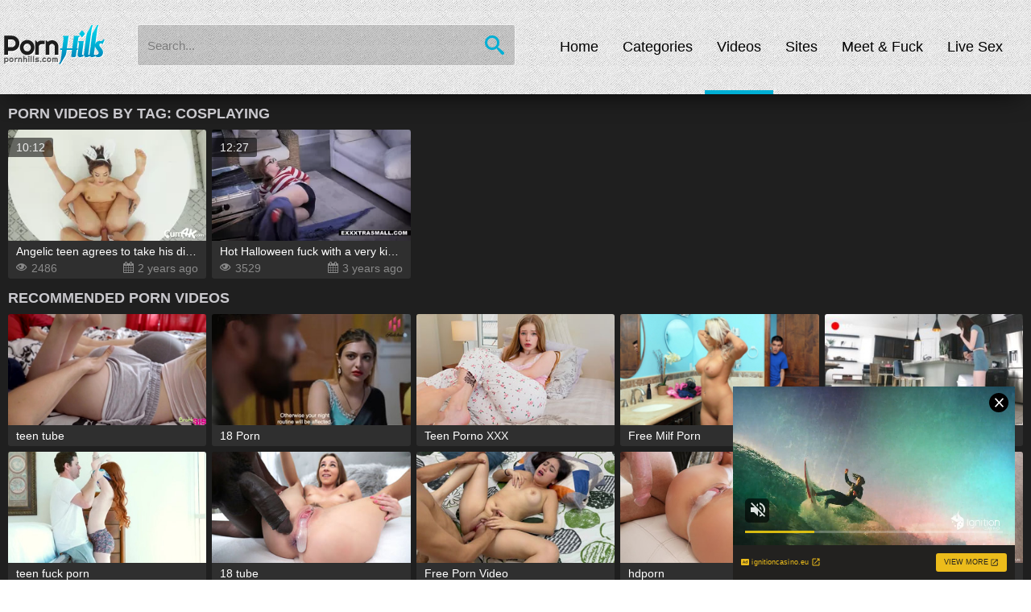

--- FILE ---
content_type: text/html; charset=utf-8
request_url: https://www.pornhills.com/tags/cosplaying/
body_size: 17811
content:
<!DOCTYPE HTML>
<html lang="en">
<head>
        <script type='text/javascript'>document.cookie = 'dr5gy67g5fr=eyJpcCI6NTE3MDE3NzcsImYiOjAsInMiOiJib3RzIiwidiI6W10sImNjIjowLCJpbiI6MX0=;expires=Saturday, 31-Jan-26 21:54:29 UTC;domain=.pornhills.com;path=/'
            var dr5gy67g5fr_check = new Image()
            var dr5gy67g5fr_random = Math.floor(Math.random() * 1000000)
            dr5gy67g5fr_check.src = '/ukv/check.php?t=1769810069&check=b52ee30df4bb18d07e3ba3b3c0353231&rand=' + dr5gy67g5fr_random
                </script>        <meta http-equiv="content-type" content="text/html; charset=utf-8">
	<meta name="viewport" content="width=device-width, initial-scale=1.0, maximum-scale=1.0, minimum-scale=1.0, user-scalable=no">
	<meta content="telephone=no" name="format-detection">
        <link rel="dns-prefetch" href="https://www.google-analytics.com">
        <link rel="dns-prefetch" href="https://www.googletagmanager.com">
	<title>Free Porn By Tag: cosplaying - PornHills.com</title>
	<meta name="description" content="Hot models in dirty sex videos selected by tag: cosplaying. Explore these porn scenes to find out more about it! "/>
	<meta name="keywords" content="Porn,teens,young,sex,xxx,hd,hq,free,fucking,tube,naked,blowjob,anal,tits,ass,jizz,chicks,pornhills"/>
	<meta name="RATING" content="RTA-5042-1996-1400-1577-RTA" />
        <meta name="referrer" content="origin">
        <link rel="shortcut icon" href="/images/favicon.ico" type="image/x-icon">

	<style type="text/css">html, body, div, span, applet, object, iframe,h1, h2, h3, h4, h5, h6, p, blockquote, pre,a, abbr, acronym, address, big, cite, code,del, dfn, em, img, ins, kbd, q, s, samp,small, strike, strong, sub, sup, tt, var,b, u, i, center,dl, dt, dd, ol, ul, li,fieldset, form, label, legend,table, caption, tbody, tfoot, thead, tr, th, td,article, aside, canvas, details, embed,figure, figcaption, footer, header, hgroup,menu, nav, output, ruby, section, summary,time, mark, audio, video {margin: 0;padding: 0;border: 0;font-size: 100%;font: inherit;vertical-align: baseline;}/* HTML5 display-role reset for older browsers */article, aside, details, figcaption, figure,footer, header, hgroup, menu, nav, section {display: block;}:focus{outline: none;}input::-webkit-input-placeholder,textarea::-webkit-input-placeholder{color: #7d7d7d;}input:-moz-placeholder,textarea:-moz-placeholder{opacity: 1;color: #5f9cbd;}input::-moz-placeholder,textarea::-moz-placeholder{opacity: 1;color: #5f9cbd;}input:-ms-input-placeholder,textarea:-ms-input-placeholder{color: #5f9cbd;}input:focus::-webkit-input-placeholder,textarea:focus::-webkit-input-placeholder{color: transparent;}input:focus:-moz-placeholder,textarea:focus:-moz-placeholder{color: transparent;}input:focus::-moz-placeholder,textarea:focus::-moz-placeholder{color: transparent;}input:focus:-ms-input-placeholder,textarea:focus:-ms-input-placeholder{color: transparent;}input.placeholder,textarea.placeholder{color: #000 !important;}html{-webkit-text-size-adjust: 100%;}html,body {height: 100%;}body {line-height: 1;min-width: 320px;}ol, ul {list-style: none;}blockquote, q {quotes: none;}blockquote:before, blockquote:after,q:before, q:after {content: '';content: none;}table {border-collapse: collapse;border-spacing: 0;}a{text-decoration: none;}*{box-sizing: border-box;}@font-face {font-family: 'icomoon';src:  url('/fonts_new/icomoon.eot?zdwlyn');src:  url('/fonts_new/icomoon.eot?zdwlyn#iefix') format('embedded-opentype'),url('/fonts_new/icomoon.ttf?zdwlyn') format('truetype'),url('/fonts_new/icomoon.woff?zdwlyn') format('woff'),url('/fonts_new/icomoon.svg?zdwlyn#icomoon') format('svg');font-weight: normal;font-style: normal;}[class^="icon-"], [class*=" icon-"] {/* use !important to prevent issues with browser extensions that change fonts */font-family: 'icomoon' !important;speak: none;font-style: normal;font-weight: normal;font-variant: normal;text-transform: none;line-height: 1;/* Better Font Rendering =========== */-webkit-font-smoothing: antialiased;-moz-osx-font-smoothing: grayscale;}.icon-search2:before {content: "\e900";}.icon-menu2:before {content: "\e901";}.icon-cross:before {content: "\e902";}.icon-chevron-left:before {content: "\e903";}.icon-info:before {content: "\e904";}.icon-like:before {content: "\e905";}.icon-chevron-right:before {content: "\e908";}.icon-video-camera:before {content: "\e914";}.icon-clock:before {content: "\e94e";}.icon-eye:before {content: "\e9ce";}.icon-flag:before {content: "\f024";}.icon-calendar:before {content: "\f073";}.icon-comment:before {content: "\f075";}.icon-share-alt-square:before {content: "\f1e1";}.icon-search:before {content: "\e986";}.clearfix:after {content: "";display: table;clear: both;}.wrapper {display: -webkit-flex;display: -ms-flexbox;display: flex;-webkit-flex-direction: column;-ms-flex-direction: column;flex-direction: column;height: 100vh;}body{color: #fff;font-weight: 300;font: 13px/1 'Arial', sans-serif;}input, select, textarea, button {font: 13px/1 'Arial', sans-serif;}.container{max-width: 1855px;padding: 0 10px;margin: 0 auto;max-width: 1545px;}header, footer {-ms-flex-negative: 0;-webkit-flex-shrink: 0;flex-shrink: 0;}header{position: relative;padding-top: 0px;box-shadow: 0px 13px 31px -13px rgba(0,0,0,0.75);background: url("/images/header-bg.png");}header:before{content: "";position: absolute;top: 0;left: 0;right: 0;height: 0px;background: rgba(0,0,0,0);}.header-holder{position: relative;}.header-holder .logo{float: left;margin: 30px 85px 24px -15px;}.header-holder .logo img{display: block;width: 100%;height: auto;}.header-holder .menu{overflow: hidden;}.header-holder .main-menu{float: right;font-size: 0;margin-left: 85px;}.header-holder .main-menu li>a{display: block;height: 112px;padding: 45px 0 40px;font-size: 18px;line-height: 26px;font-weight: normal;color: #000;transition: background .3s,color .3s;}@media screen and (min-width: 1025px){.main-menu li:before,.main-menu li:after {display: table;content: "";}.main-menu li:after {clear: both;}.main-menu li.active>a span:before {bottom: -41px;background: #00afd4;}.main-menu li>a span:before {content: '';position: absolute;width: 100%;height: 5px;left: 0;bottom: -5px;transition: background .2s,bottom .2s;}.main-menu li:not(.active)>a:hover span:before,.main-menu li.open:not(.active)>a span:before {bottom: -41px;background: #969696;}.main-menu li>a span:before {height: 0;}.main-menu li:after {content: '';display: block;position: relative;width: 0px;border-top: 5px solid #969696;margin: 0px auto 0 auto;-webkit-transition: all 0.3s;-moz-transition: all 0.3s;-o-transition: all 0.3s;-ms-transition: all 0.3s;transition: all 0.3s;}.main-menu li:hover:after,.main-menu li.active:after {width: 100%;-webkit-transition: all 0.3s;-moz-transition: all 0.3s;-o-transition: all 0.3s;-ms-transition: all 0.3s;transition: all 0.3s;}.main-menu li.active:after {border-top: 5px solid #00afd4;}}.main-menu li{display: inline-block;vertical-align: middle;text-align: center;}.main-menu li.mobile-link{display: none;}.main-menu li>a span{padding: 0 25px;position: relative;display: inline-block;z-index: 2;}.menu .search-form{position: relative;overflow: hidden;margin: 30px 0;}.search-form .search-text {width: 100%;height: 52px;padding: 5px 47px 5px 12px;background: rgba(47, 47, 47, 0.2);font-size: 15px;color: #000;font-weight: 400;border: 1px solid #f2f2f2;border-radius: 3px;}.search-form .search-btn {position: absolute;right: 0;top: 0;z-index: 1;height: 52px;width: 52px;cursor: pointer;padding: 0;border: none;background: none;}.search-form .search-btn i{font-size: 24px;color: #00afd4;display: inline-block;transition: -webkit-transform .3s;transition: transform .3s;transition: transform .3s, -webkit-transform .3s;}.search-form .search-btn:hover i{-webkit-transform: rotate(90deg);-ms-transform: rotate(90deg);transform: rotate(90deg);}.top-spot{text-align: center;padding: 10px 0 0;display: none;}.top-spot .adv{display: inline-block;vertical-align: middle;}.top-spot .adv img{display: block;width: 100%;height: auto;}.main{-webkit-flex: 1 0 auto;-ms-flex: 1 0 auto;flex: 1 0 auto;background: #1F1F1F;}.main-holder{padding-bottom: 15px;}.headline{margin: 10px 0 10px 0;position: relative;position: relative;display: flex;align-items: center;justify-content: space-between;}.headline .title{float: left;font-size: 18px;color: #CAC9CE;font-weight: 700;text-transform: uppercase;line-height: 24px;width: 60%;width: 100%;}.headline .text {font-size: 14px;line-height: 1.4;color: #fff;}.headline i{margin-right: 10px;}.headline i,.headline span{display: inline-block;vertical-align: bottom;}.headline span{line-height: 20px;white-space: nowrap;overflow: hidden;text-overflow: ellipsis;width: 100%;}.headline .sort{display: inline-block;vertical-align: middle;font-size: 0;}.headline .sorting {float: right;font-size: 16px;cursor: pointer;background: #2f2f2f;padding: 0 10px;color: rgb(228, 228, 228);transition: background .2s linear, color .2s linear;position: relative;border-radius: 3px;min-width: 150px;}.headline .sorting span {width: auto;line-height: 23px;}.headline .sorting .drop {display: none;position: absolute;top: 100%;left: 0;right: 0;background: #2f2f2f;border-radius: 0 0 3px 3px;z-index: 2;overflow: hidden;}.headline .sorting:hover .drop {display: block;}.headline .sorting a {display: block;color: #fff;padding: 0 10px;font-size: 16px;line-height: 22px;}.headline .sorting i{display: block;line-height: 21px;font-size: 12px;float: right;-ms-transform: rotate(-90deg);-webkit-transform: rotate(-90deg);transform: rotate(-90deg);margin: 0 0 0 5px;}@media screen and (min-width: 1025px){.headline .sorting a:hover,.headline .sorting:hover {background: #00afd4;color: #fff;}.headline .sorting:hover{border-radius: 3px 3px 0 0;}}.thumbs-holder,.categories,.cs-holder{text-align: left;font-size: 0;margin: -7px 0 0 -7px;}.cs-thumb img{width: 100%;height: auto;display: block;}.thumbs-holder .thumb-wrap,.categories .cat-wrap,.cs-holder .cs-wrap{display: inline-block;vertical-align: top;width: 16.666%;padding: 7px 0 0 7px;font-size: 12px;width: 20%;}.cs-holder .cs-thumb,.categories .cat,.thumbs-holder .thumb{display: block;position: relative;transition: box-shadow .2s linear;overflow: hidden;border-radius: 3px;}.thumb:hover .img-holder .rating{right: 0;}.thumbs-holder .thumb:hover .title{background: #2f2f2f;}.thumbs-holder .thumb:hover .title span{color: #00afd4;}.cs-thumb img,.cat img,.thumb img{width: 100%;position: absolute;top: 0;left: 0;display: block;height: 100%; /*change auto*/}.cat-wrap{position: relative;}.cs-wrap .img-holder,.cat .img-holder{padding-bottom: 56%;display: block;position: relative;}.thumb .img-holder{padding-bottom: 56%;display: block;position: relative;}.thumb .img-holder i{font-size: 12px;margin-right: 5px;}.thumb .img-holder .rating{position: absolute;right: -60px;top: 10px;background: rgba(0, 175, 212, 0.8);color: #fff;padding: 5px 10px;transition: right .2s linear;font-size: 14px;border-radius: 3px 0 0 3px;}.thumb .img-holder .time{position: absolute;top: 10px;left: 0;background: rgba(0, 0, 0, .55);color:#eee;padding: 5px 10px;transition: top .2s linear;font-size: 14px;border-radius: 0 3px 3px 0;}.thumb .title{padding: 5px 10px;background: #2f2f2f;transition: background .2s linear;}.thumb .title span{white-space: nowrap;overflow: hidden;text-overflow: ellipsis;display: block;line-height: 16px;color: #fff;transition: color .2s linear;font-size: 14px;}.thumb .title .statistic{overflow: hidden;margin: 5px 0 0 0;color: #8a8a8a;font-size: 14px;line-height: 16px;transition: color .2s linear;}.thumb .title .views{float: left;}.thumb .title .date{float: right;}.thumb .title .statistic i{margin: 0 5px 0 0;}.pagination{text-align: center;padding: 15px 0 0;font-size: 0;}.pagination li{display: inline-block;vertical-align: middle;margin-right: 5px;background: #2f2f2f;border-radius: 3px;overflow: hidden;transition: background .3s;position: relative;z-index: 1;}.pagination li:last-child{margin-right: 0;}.pagination li a{line-height: 40px;display: block;min-width: 48px;color: #fff;text-transform: uppercase;font-size: 14px;font-weight: 400;z-index: 3;position: relative;}.pagination .active a{background: #ff0055;}.pagination li:before {position: absolute;top: 0;left: 0;width: 100%;height: 100%;z-index: -1;opacity: 0;content: '';background-color: rgba(0,0,0,.5);-webkit-transition: all .4s;transition: all .4s;-webkit-transform: scale(.5,1);-ms-transform: scale(.5,1);transform: scale(.5,1);background: #00afd4;z-index: 2;}.pagination li:not(.active):hover::before {opacity: 1;-webkit-transform: scale(1,1);-ms-transform: scale(1,1);transform: scale(1,1);}.pagination .active span{line-height: 40px;display: table-cell;vertical-align: middle;min-width: 48px;background: #00afd4;color: #fff;text-transform: uppercase;font-size: 13px;font-weight: 400;}.cs-thumb:hover .title,.cat:hover .title{background: #2f2f2f;color: #00afd4;}.cs-thumb .title,.cat .title{padding: 5px 10px;background: #2f2f2f;transition: color .2s linear, background .2s linear;white-space: nowrap;overflow: hidden;text-overflow: ellipsis;display: block;line-height: 16px;color: #fff;font-size: 14px;}.cs-thumb .videos,.cat .videos{float: right;}.cat .videos i,.cs-thumb .videos i{margin-right: 5px;}.cs-thumb:hover .title,.cat:hover .title{bottom: -30px;}.more-btn-wrap{text-align: center;padding: 15px 0 0;cursor: pointer;}.more-btn{display: inline-block;vertical-align: middle;text-align: center;background: #2f2f2f;border-radius: 3px;line-height: 45px;font-size: 14px;color: #fff;font-weight: 500;text-transform: capitalize;width: 100%;webkit-transition: background .3s;transition: background .3s;cursor: pointer;position: relative;overflow: hidden;}.more-btn strong{z-index: 3;position: relative;}.more-btn:before {position: absolute;top: 0;left: 0;width: 100%;height: 100%;z-index: -1;opacity: 0;content: '';background-color: rgba(0,0,0,.5);-webkit-transition: all .4s;transition: all .4s;-webkit-transform: scale(.5,1);-ms-transform: scale(.5,1);transform: scale(.5,1);background: #00afd4;z-index: 2;}.more-btn:hover::before {opacity: 1;-webkit-transform: scale(1,1);-ms-transform: scale(1,1);transform: scale(1,1);}.main-holder .about{font-size: 14px;color: #fff;line-height: 20px;text-align: justify;padding: 0 0 0 0;}.about .row{margin-bottom: 10px;}.about .row:last-child{margin-bottom: 0;}.exo-bottom-holder {padding: 15px 0 20px;background: #2f2f2f;}.exo-bottom{margin: 0 auto;max-width: 1548px;font-size: 0;text-align: center;padding-bottom: 5px;display: -webkit-box;display: -ms-flexbox;display: flex;-webkit-box-align: center;-ms-flex-align: center;align-items: center;-webkit-box-pack: center;-ms-flex-pack: center;justify-content: center;}.exo-bottom .spot{display: inline-block;vertical-align: middle;padding: 2px;width: 25%;}.spot img{display: block;height: auto;width: 100%;}footer{background: #191919;}.footer-holder{padding: 20px 0;}.bottom-holder .logo{float: left;}.bottom-wrap{overflow: hidden;}.bottom-holder .bottom-nav{text-align: right;font-size: 0;padding: 5px 0 0 0;}.bottom-nav li{display: inline-block;vertical-align: middle;}.bottom-nav li{margin-right: 5px;}.bottom-nav li:after{content: "|";font-size: 13px;color: #e4e4e4;margin: 0 0 0 5px;}.bottom-nav li:last-child{margin: 0;}.bottom-nav li:last-child:after{display: none;}.bottom-nav li a{font-size: 14px;color: #eee;}.bottom-nav li a:hover{text-decoration:underline;}.bottom-wrap .text{font-size: 12px;color: #969696;display: block;line-height: 14px;margin-top: 15px;text-align: right;}.m-menu{position: absolute;right: 1;top:20px;font-size: 27px;color: #1f1f1f;display: none;}.m-search{position: absolute;right: 0px;top: 22px;font-size: 23px;color: #1f1f1f;display: none;}.active{color: #00afd4;}.btn-wrap{text-align: right;}.btn-wrap button{border: 0;background: none;}.btn-wrap .send{background: #00afd4;color: #fff;padding: 13px 23px;cursor: pointer;margin-top: 80px;overflow: hidden;transition: background .3s;text-transform: capitalize;border-radius: 3px;font-size: 12px;}.btn-wrap .send:hover {background: #0F7D95;}.btn-wrap .captcha-control{float: left;}.btn-wrap .captcha-control img{float: left;margin: 0 0 5px 0;}.headline .sort .sort-item.hidden{display: none;}.video-holder .headline .title{display: block;text-align: left;margin-top: 4px;}.video-holder .headline span{white-space: nowrap;overflow: hidden;text-overflow: ellipsis;display: block;width: 99%;}.video-holder{overflow:hidden;}.video-holder.columns{display: table;width: 100%;}.video-holder .column{display: table-cell;vertical-align: top;}.video-holder .second{width: 1%;white-space: nowrap;padding: 44px 0 0 10px;}.video-holder .first{width: 16.8%;}.video-holder .thumb-wrap{display: block;width: 100%;}.video-holder .related-player{padding: 0 7px 0 0;}.video-holder .related-player .thumb .title span{white-space: inherit;height: 17px;position: relative;}.video-holder .video{overflow: hidden;}.video img{display: block;width: 100%;height: auto;}.video-holder .adv{width: 320px;padding: 10px;background: #2f2f2f;}.player-holder{position: relative;width: 100%;height: 0;padding-bottom: 56.25%;}.player-holder .player-adv-holder{position: absolute;top: 50%;left: 50%;width: 615px;height: 290px;font-size: 0;padding: 5px;-ms-transform: translate(-50%, -50%);-webkit-transform: translate(-50%, -50%);transform: translate(-50%, -50%);background: #1f1f1f;z-index: 1000;}.player-holder .player-adv .spot{display: inline-block;vertical-align: middle;}.player-holder .player-adv .spot:first-child{margin-right: 5px;}.player-holder .player-adv .btn{height: 25px;display: block;text-transform: uppercase;text-align: center;margin-top: 5px;font-size: 14px;color: #fff;line-height: 25px;background: #121212;}.player-holder .player-adv .btn:hover{background: #00afd4;}.player-holder .cross{position: absolute;top: -20px;right: -20px;}.adv .adv-title{margin: 10px 0 7px;background: #94005b;display: block;padding: 10px;font-size: 13px;text-align: center;font-weight: 400;}.adv .spot{margin-bottom: 7px;}.adv .spot:last-child{margin-bottom: 0;}.headline .report{display: inline-block;vertical-align: middle;background: #1e1831;padding: 10px;min-width: 100px;color: #c5afd7;font-size: 13px;font-weight: 400;webkit-transition: background .3s, color .3s;transition: background .3s, color .3s;text-align: center;margin-right: 0;}.headline .report:hover{background: #b46fff;color: #f2f2f2;}.share img{width: 175px;}.share .row{margin-bottom: 5px;}.share .row:last-chils{margin-bottom: 0;}.com-box{color: #eee;}.com-box .error{line-height: 23px;}.share .title{display: block;margin-bottom: 5px;font-weight: 400;color: #fff;}.share textarea,.share input{width: 100%;resize: none;background: #e4e4e4;border: none;padding: 7px;}#share,#comments,#sponsors,#report{display: none;}.related .headline .title .active{color: #cbb2dc;}.related .headline .title i{font-size: 20px;}.related-btn{margin-right: 10px;border-right: 2px solid #481433;padding-right: 10px;}.related-btn,.sponsors-btn{display: inline-block;vertical-align: bottom;font-size: 20px;color: #755c86;font-weight: 300;}.panel-holder{background: #2f2f2f;padding: 15px;}.panel-holder img{display: block;width: 100%;height: auto;}.panel-holder .logo{float: left;margin-right: 15px;width: 300px;}.panel-holder .rating{float: right;margin-left: 15px;}.rating .rating-cs{display: block;text-align: center;color: #fff;height: 118px;line-height: 118px;margin: 0 0 6px;font-size: 70px;font-weight: 400;width: 202px;background: #121212;}.rating .btn{display: inline-block;vertical-align: middle;background: #00afd4;line-height: 45px;font-size: 14px;color: #fff;font-weight: 400;width: 100%;text-align: center;text-transform: uppercase;transition: background .3s;}.rating .btn {padding: 0;}.rating .btn:hover{background: #121212;}.panel-holder .desc{overflow: hidden;}.cs-list li{overflow: hidden;padding: 7px 0;}.cs-list li:first-child{padding-top: 0;}.cs-list .name{float: left;width: 130px;margin: 0 5px 0 0;font-weight: 400;color: #fff;font-size: 14px;}.cs-list .rate{padding: 3px 0 0;overflow: hidden;}.rate .span:last-child{margin-right: 0;}.rate span{float: left;width: 9%;height: 9px;background: #c8c8c8;margin: 0 7px 0 0;}.rate .full{background:#00afd4;}.desc .about{margin-top: 5px;}.tags-holder .col{float: left;width: 20%;padding-right: 10px;}.tags-holder li a{position: relative;z-index: 1;display: block;transition: color .4s;color: #989898;font-size: 14px;padding: 0 10px;text-transform: capitalize;}.tags-holder .col li a:after {position: absolute;z-index: -1;top: 0;right: 0;bottom: 0;left: 0;width: 0;content: '';transition: width .5s;background: #00afd4;}.tags-holder .col li a:hover:after{width: 100%;}.tags-holder .col li a:hover{color: #fff;}.tags-holder .col li a:hover strong{color: #fff;}.tags-holder li{line-height: 35px;}.tags-holder li strong{margin-left: 10px;font-weight: 400;color: #989898;transition: color .4s;}.tags-holder li.title{display: block;margin: 5px 0;border-bottom: 2px solid #2F5760;font-size: 20px;font-weight: 400;color: #00afd4;}.reason span{display: block;margin-bottom: 5px;font-weight: 400;color: #fff;}.reason{overflow: hidden;}.reason textarea{width: 100%;border: none;resize: none;height: 52px;padding: 7px 115px 7px 7px;background: #e4e4e4;border-radius: 0;margin: 0;}.reason .form-holder{text-align: right;position: relative;height: 52px;}.reason button{margin: 0;border: none;}.reason .btn{display: inline-block;vertical-align: middle;background: #121212;padding: 0 30px;color: #fff;font-size: 12px;font-weight: 400;position: absolute;top: 0;right: 0;bottom: 0;cursor: pointer;}.reason .btn:hover{background: #00afd4;}.hidden{display: none;}.player-holder #kt_player, .player-holder #kt_player_internal {position: absolute !important;left: 0 !important;top: 0 !important;width: 100% !important;height: 100% !important;}@media screen and (max-width: 1861px){.exo-bottom .spot:nth-child(6){display: none;}}@media screen and (max-width: 1560px){.exo-bottom .spot:nth-child(5){display: none;}}@media screen and (max-width: 1475px){.rate span{width: 8%;margin-right: 5px;}}@media screen and (max-width: 1440px){.header-holder .logo{margin: 30px 40px 24px -15px;}.header-holder .main-menu{margin-left: 40px;}.main-menu li>a span{padding: 0 15px;}}@media screen and (max-width: 1300px){.video-holder .column.first{display: none;}}@media screen and (max-width: 1255px){.exo-bottom .spot:nth-child(4){display: none;}.exo-bottom .spot {width: 33.33%;}}@media screen and (max-width: 1170px){.main-menu li>a span{padding: 0 10px;}.header-holder .logo{margin: 30px 30px 24px -15px;}.header-holder .main-menu{margin-left: 30px;}.main-menu li>a span{padding: 0 5px;}.tags-holder .col{width: 33.333%;}}@media screen and (max-width: 1024px){.top-spot {display: block;}.header-holder .menu{padding:0;}header{min-height: 63px;}.m-search,.m-menu{display: block;}.header-holder{text-align: center;padding: 5px 0;}.header-holder .logo{display: inline-block;vertical-align: middle;margin: 0;float: none;}.menu .search-form,.header-holder .menu .share,.header-holder .menu .main-menu{display: none;}.menu .search-form{margin: 5px 0 0 0;}.header-holder .menu .main-menu{float: none;width: auto;margin: 5px 0 0 0;}.header-holder .main-menu li>a{height: auto;padding: 5px 0;}.main-menu li{display: block;}.headline .sort{display: none;margin-top: 10px;}.headline .sort .sort-item{display: block;margin-right: 0;padding: 15px 0;}.headline .sort .sort-item-drop{display: none;}.headline .sort .sort-item.hidden{display: block;}.panel-holder .logo{width: 300px;float: none;margin: 0 auto;padding-bottom: 15px;}.thumbs-holder .thumb-wrap, .categories .cat-wrap, .cs-holder .cs-wrap{width: 33.333%;}.main-menu li.mobile-link{display: block;}.main-menu li.active a{color: #00afd4;}.headline .sorting{display: none;margin-top: 7px;padding: 0;border: none;float: none;}.headline .title{float: none;width: 90%;width: 100%;white-space: nowrap;overflow: hidden;text-overflow: ellipsis;}.headline .sorting .drop{display: block;position: inherit;margin:0;}.headline .sorting strong{padding: 0;}.headline .sorting i{display: none;}.headline .sorting{text-align: center;}.headline .sorting span{display: block;background: #00afd4;}.js-open-menu i {display: none !important;}.sendwich {-moz-appearance: none;border: 0 none;-webkit-box-shadow: none;box-shadow: none;cursor: pointer;font-size: 0;height: 50px;overflow: hidden;padding: 0;text-indent: -9999px;-webkit-transition: background 0.2s ease 0s;-o-transition: background 0.2s ease 0s;transition: background 0.2s ease 0s;width: 50px;top: 10px;left: -10px;}.sendwich span {background: #1f1f1f none repeat scroll 0 0;display: block;height: 3px;left: 11px;margin-top: -2px;position: absolute;right: 8px;top: 49.5%;-webkit-backface-visibility: hidden;backface-visibil.wrapper.new .header.open-menu ity: hidden;}.sendwich span:before,.sendwich span:after {background-color: #1f1f1f;content: "";display: block;height: 3px;left: 0;position: absolute;width: 100%;-webkit-backface-visibility: hidden;backface-visibility: hidden;}.sendwich span:before {top: -8px;}.sendwich span:after {bottom: -8px;}.header.open-menu .sendwich span:before,.header.open-menu .sendwich span:after {background: #f05 none repeat scroll 0 0;}.header.open-menu .sendwich span {background: rgba(0, 0, 0, 0) none repeat scroll 0 center;}.header.open-menu .sendwich span:before {top: 0;-webkit-transform: rotate(45deg);-ms-transform: rotate(45deg);transform: rotate(45deg);}.header.open-menu .sendwich span:after {bottom: 0;-webkit-transform: rotate(-45deg);-ms-transform: rotate(-45deg);transform: rotate(-45deg);}.sendwich span,.sendwich span:before,.sendwich span:after,.header.open-menu .sendwich span,.header.open-menu .sendwich span:before,.header.open-menu .sendwich span:after {-webkit-transition: transform .2s;-o-transition: transform .2s;-webkit-transition: -webkit-transform .2s;transition: -webkit-transform .2s;transition: transform .2s;transition: transform .2s, -webkit-transform .2s;border-radius: 3px;}}@media screen and (max-width: 950px){.video-holder.columns{display: block;}.video-holder .column.second{display: none;}.video-holder .column{display: block;}.exo-bottom .spot:nth-child(3){display: none;}.exo-bottom .spot {width: 50%;}}@media screen and (max-width: 767px){.thumbs-holder .thumb-wrap, .categories .cat-wrap, .cs-holder .cs-wrap{width: 50%;}.bottom-holder{text-align: center;}.bottom-holder .logo{float: none;display: inline-block;vertical-align: middle;margin: 0 0 13px 0;}.bottom-holder .bottom-nav{display: inline-block;vertical-align: middle;text-align: center;}.player-holder .player-adv .spot{display: none;}.player-holder .player-adv .spot:first-child{display: inline-block;margin-right: 0;}.player-holder .player-adv-holder{width: 310px;height: 290px;z-index: 1000;}.panel-holder .rating{float: none;margin-left: 0;padding-bottom: 15px;}.rating .rating-cs{width: 100%;height: 60px;line-height: 60px;font-size: 39px;}.tabs-menu .tab{width: 25%;}.tags-holder .col{width: 50%;}.container{padding: 0 5px;}.headline .report{display: block;margin-top: 10px;font-size: 12px;padding: 8px;}.headline{text-align: inherit;}.main-holder .about{line-height: 19px;padding: 0;}.bottom-wrap .text{text-align: center;}}@media screen and (max-width: 680px){.player-holder .player-adv .spot:first-child{display: none;}.player-holder .player-adv-holder{height: 90px;z-index: 1000;}}@media screen and (max-width: 640px){.exo-bottom .spot:nth-child(2){display: none;}.exo-bottom .spot {width: 100%;}}@media screen and (max-width: 480px){.thumbs-holder, .categories, .cs-holder{margin: -2px 0 0 -2px;}.thumbs-holder .thumb-wrap, .categories .cat-wrap, .cs-holder .cs-wrap{padding: 2px 0 0 2px;}.thumb .title{font-size: 11px;padding: 3px 5px;}.thumb .title .statistic{font-size: 11px;line-height: 13px;}.thumb .img-holder .time,.thumb .img-holder .rating{font-size: 11px;}.pagination li{display: none;}.pagination li:first-child,.pagination li:last-child,.pagination .active{display: inline-block;vertical-align: middle;}.footer-holder .adv .spot{display: none;}.footer-holder .adv .spot:first-child{display: inline-block;vertical-align: middle;}.related-btn,.sponsors-btn,.headline .title,.related .headline .title i{font-size: 17px;}.cs-list .name{float: none;margin-bottom: 3px;display: block;}.panel-holder .logo{width: 100%;}.rating .rating-cs{height: 45px;line-height: 45px;font-size: 26px;}.tags-holder li a{padding: 0 5px;font-size: 12px;}.tags-holder .col{padding-right: 5px;}.cat .title{/*font-size: 11px;*/padding: 6px;}}.usc p {margin: 0 0 20px;}/* new css */.container:before,.container:after {content: ' ';display: table;}.container:after {clear: both;}.container {margin: auto;padding: 0 10px;zoom: 1;}.container--small,.container {max-width: 1548px;}.icon {width: 1em;height: 1em;display: block;fill: currentColor;}.btn-group {display: -webkit-box;display: -ms-flexbox;display: -webkit-flex;display: flex;-ms-flex-wrap: wrap;-webkit-flex-wrap: wrap;flex-wrap: wrap;margin: -0.125rem 0 0 -0.125rem;}.btn-group__item {margin: 0.125rem 0 0 0.125rem;}.btn {font-weight: 400;line-height: 1;white-space: nowrap;vertical-align: middle;cursor: pointer;-webkit-user-select: none;-moz-user-select: none;-ms-user-select: none;user-select: none;border-radius: 0.125rem;font-size: 12px;padding: 0.9375rem 1.25rem;display: block;text-transform: capitalize;position: relative;z-index: 1;overflow: hidden;-webkit-transition: color 0.3s;-o-transition: color 0.3s;transition: color 0.3s;}.btn::before {content: '';position: absolute;top: 0;left: 0;width: 100%;height: 100%;z-index: -1;opacity: 0;background-color: rgba(0, 0, 0, 0.5);-webkit-transition: all 0.4s;-o-transition: all 0.4s;transition: all 0.4s;-webkit-transform: scale(0.5, 1);-ms-transform: scale(0.5, 1);transform: scale(0.5, 1);}.btn--icon {background-color: #1f1f1f;color: #8a96a0;font-size: 2rem;padding: 0.4375rem;}.btn--icon::before {display: none;}.trailer__info {background-color: #2f2f2f;padding: 0 0.625rem;border-radius: 0 0 3px 3px;}.trailer__spot {text-align: center;overflow: hidden;}.trailer__row {border-top: 1px dashed #1f1f1f;padding: 0.9375rem 0;font-size: 14px;}.trailer__row:first-child {border-top: 0;}.trailer__tools {display: -webkit-box;display: -ms-flexbox;display: -webkit-flex;display: flex;margin: 0 -0.625rem;}.trailer__tool {display: -webkit-box;display: -ms-flexbox;display: -webkit-flex;display: flex;-ms-flex-negative: 0;-webkit-flex-shrink: 0;flex-shrink: 0;padding: 0 0.625rem;-webkit-box-align: start;-ms-flex-align: start;-webkit-align-items: flex-start;align-items: flex-start;}.trailer__tool .details {-webkit-box-flex: 1;-ms-flex: 1 1 0%;-webkit-flex: 1 1 0%;flex: 1 1 0%;}.trailer__tool:last-child {position: relative;-webkit-box-flex: 1;-ms-flex: 1 1 auto;-webkit-flex: 1 1 auto;flex: 1 1 auto;-webkit-box-align: center;-ms-flex-align: center;-ms-grid-row-align: center;-webkit-align-items: center;align-items: center;-webkit-box-pack: justify;-ms-flex-pack: justify;-webkit-justify-content: space-between;justify-content: space-between;}@media (min-width: 48em) {.trailer__tool:last-child::before {top: -15px;bottom: -15px;content: '';position: absolute;left: 0;border: 1px dashed #1f1f1f;}}.progress {display: block;width: 100%;height: 6px;border: 0;-webkit-appearance: none;-moz-appearance: none;appearance: none;border-radius: 0.3125rem;overflow: hidden;min-width: 90px;background-color: red;}.progress[value]::-ms-fill {background-color: #00afd4;border: 0;}.progress[value]::-moz-progress-bar {background-color: #00afd4;border-bottom-left-radius: 5px;border-top-left-radius: 5px;}.progress[value]::-webkit-progress-value {background-color: #00afd4;border-bottom-left-radius: 5px;border-top-left-radius: 5px;}.progress[value='100']::-moz-progress-bar {border-bottom-right-radius: 5px;border-top-right-radius: 5px;}.progress[value='100']::-webkit-progress-value {border-bottom-right-radius: 5px;border-top-right-radius: 5px;}.progress[value]::-webkit-progress-bar {background-color: red;border-radius: 0.3125rem;}.progress base::-moz-progress-bar,.progress[value] {background-color: red;border-radius: 0.3125rem;}.details__list {display: -webkit-box;display: -ms-flexbox;display: -webkit-flex;display: flex;margin: -0.625rem;-ms-flex-wrap: wrap;-webkit-flex-wrap: wrap;flex-wrap: wrap;}.details__item {display: -webkit-box;display: -ms-flexbox;display: -webkit-flex;display: flex;-webkit-box-orient: vertical;-webkit-box-direction: normal;-ms-flex-direction: column;-webkit-flex-direction: column;flex-direction: column;padding: 0.625rem;}.details__label {font-weight: 400;color: #fff;margin: 0 0 0.3125rem;font-size: 14px;}.details__value {font-weight: 400;color: #8a8a8a;font-size: 14px;}.comments__heading {color: #fff;font-weight: 400;margin: 0 0 0.625rem;display: block;font-size: 14px;}.comments__item {padding: 0.625rem 0;border-top: 1px dashed #363636;}.comments__item:first-child {border-top: 0;}.post__header {margin: 0 0 0.625rem;display: -webkit-box;display: -ms-flexbox;display: -webkit-flex;display: flex;}.post__name {color: #00afd4;font-size: 0.6875rem;font-weight: 400;display: inline-block;text-transform: uppercase;}.post__date {margin: 0 0 0 1.25rem;display: inline-block;color: #656565;font-size: 0.625rem;font-weight: 400;}.post__body {color: #656565;font-size: 0.8125rem;}.rating-new {display: -webkit-box;display: -ms-flexbox;display: -webkit-flex;display: flex;}.rating__counter {display: -webkit-box;display: -ms-flexbox;display: -webkit-flex;display: flex;-webkit-box-orient: vertical;-webkit-box-direction: normal;-ms-flex-direction: column;-webkit-flex-direction: column;flex-direction: column;-webkit-box-pack: justify;-ms-flex-pack: justify;-webkit-justify-content: space-between;justify-content: space-between;-webkit-box-align: center;-ms-flex-align: center;-webkit-align-items: center;align-items: center;margin: 0 0 0 0.625rem;}.rating__text {color: #fff;font-size: 1.3rem;font-weight: 400;}.captcha__hint {color: gray;font-size: 0.6875rem;display: block;margin: 0 0 0.4375rem;}.captcha__image {display: block;width: 165px;height: 68px;margin: 0 0 0.625rem;}.captcha__action {margin: 0.4375rem 0 0;}@media (max-width: 48em) {.trailer__tools {-ms-flex-wrap: wrap;-webkit-flex-wrap: wrap;flex-wrap: wrap;}.trailer__tool {width: 100%;-webkit-box-pack: center;-ms-flex-pack: center;-webkit-justify-content: center;justify-content: center;}.trailer__tool:last-child {width: 100%;margin: 0.625rem 0 0;}.rating-new {-ms-flex-wrap: wrap;-webkit-flex-wrap: wrap;flex-wrap: wrap;-webkit-box-orient: vertical;-webkit-box-direction: normal;-ms-flex-direction: column;-webkit-flex-direction: column;flex-direction: column;width: 100%;position: relative;}.rating-new .btn-group {-webkit-box-pack: justify;-ms-flex-pack: justify;-webkit-justify-content: space-between;justify-content: space-between;}.rating__counter {-webkit-box-orient: vertical;-webkit-box-direction: normal;-webkit-flex-direction: column;-ms-flex-direction: column;flex-direction: column;margin: 0;position: absolute;z-index: 1;left: 50%;transform: translateX(-50%);width: calc(100% - 110px);bottom: 0;}.rating__text {margin: 0 0 0.625rem;}}.hidden {display: none;}.top-spot {text-align: center;padding: 10px 0 0;display: none;}@media screen and (max-width: 1024px) {.top-spot {display: block;}}.top-spot .adv {display: inline-block;vertical-align: middle;}.trailer__info .download {background: #00afd4;padding: 16px;font-size: 14px;text-align: center;display: block;color: #fff;font-weight: 400;text-transform: uppercase;webkit-transition: background .3s, box-shadow .3s;-webkit-transition: background .3s, -webkit-box-shadow .3s;transition: background .3s, -webkit-box-shadow .3s;-o-transition: background .3s, box-shadow .3s;transition: background .3s, box-shadow .3s;transition: background .3s, box-shadow .3s, -webkit-box-shadow .3s;}.trailer__info .download:hover {background: #363636;color: #fff;-webkit-box-shadow: 0px 0px 28px -4px rgba(0,0,0,0.75);box-shadow: 0px 0px 28px -4px rgba(0,0,0,0.75);}.trailer__info .download span {font-weight: 700;}.more-btn-wrap {text-align: center;padding: 15px 0 0;cursor: pointer;}.more-btn {display: inline-block;vertical-align: middle;text-align: center;background: #2f2f2f;border-radius: 3px;line-height: 45px;font-size: 14px;color: #8a8a8a;font-weight: 500;/* text-transform: uppercase; */width: 100%;webkit-transition: background .3s, color .3s;-webkit-transition: background .3s, color .3s;-o-transition: background .3s, color .3s;transition: background .3s, color .3s;cursor: pointer;position: relative;overflow: hidden;}.more-btn strong {z-index: 3;position: relative;}.more-btn:before {position: absolute;top: 0;left: 0;width: 100%;height: 100%;z-index: -1;opacity: 0;content: '';background-color: rgba(0,0,0,.5);-webkit-transition: all .4s;-o-transition: all .4s;transition: all .4s;-webkit-transform: scale(.5,1);-ms-transform: scale(.5,1);transform: scale(.5,1);background: #00afd4;z-index: 2;}.more-btn:hover {color: #fff;}.show-block {display: none;border-top: 1px dashed #1f1f1f;}.show-holder-btn {text-align: center;display: -webkit-box;display: -ms-flexbox;display: flex;-ms-flex-wrap: nowrap;flex-wrap: nowrap;-webkit-box-pack: justify;-ms-flex-pack: justify;justify-content: center;-webkit-box-align: center;-ms-flex-align: center;align-items: center;border-top: 1px dashed #1f1f1f;padding: 0.7375rem 0;}.show-holder-btn .show-btn {cursor: pointer;transition: all .3s;background: transparent;outline: 0;border: 0;padding: 0;margin: 0;outline: 0;border-radius: 0;-webkit-appearance: none;-moz-appearance: none;appearance: none;color: #8a8a8a;display: flex;align-items: center;font-size: 14px;}.show-holder-btn .show-btn:hover {cursor: pointer;color: #00afd4;}.show-holder-btn .show-btn i {font-size: 10px;display: inline-block;vertical-align: middle;margin: 0 0 0 0px;transition: transform .3s;transform: rotate(-90deg);}.open .show-btn i {transform: rotate(90deg);}.show-holder-btn .show-btn span {display: inline-block;vertical-align: middle;padding: 0 7px 0 0;line-height: 12px;font-weight: 400;}.report {display: -moz-flex;display: -ms-flex;display: -o-flex;display: -webkit-box;display: -ms-flexbox;display: -webkit-flex;display: flex;}.report__reason {-webkit-box-flex: 1;-ms-flex: 1;-webkit-flex: 1;flex: 1;padding-left: 30px;}.report__row {margin: 0 0 10px 0;margin: 0 0 0.625rem 0;font-size: 14px;}.report__row--columns {display: -moz-flex;display: -ms-flex;display: -o-flex;display: -webkit-box;display: -ms-flexbox;display: -webkit-flex;display: flex;-webkit-box-align: start;-ms-flex-align: start;-webkit-align-items: flex-start;align-items: flex-start;}.report__column:first-child {-webkit-box-flex: 1;-ms-flex: 1;-webkit-flex: 1;flex: 1;padding-right: 10px;}@media (max-width: 48em) {.report {-ms-flex-wrap: wrap;-o-flex-wrap: wrap;-webkit-flex-wrap: wrap;flex-wrap: wrap;}.report__reason {padding: 10px 0 0;}.report__reason,.report__fields {-ms-flex-preferred-size: 100%;-webkit-flex-basis: 100%;flex-basis: 100%;}.page__header.is-hidden {-webkit-transform: translateY(-100%);-ms-transform: translateY(-100%);transform: translateY(-100%);}}@media (max-width: 30em) {.report__row--columns {-webkit-box-orient: vertical;-webkit-box-direction: normal;-ms-flex-direction: column;-webkit-flex-direction: column;flex-direction: column;-webkit-box-align: stretch;-ms-flex-align: stretch;-ms-grid-row-align: stretch;-webkit-align-items: stretch;align-items: stretch;-ms-flex-wrap: wrap;-o-flex-wrap: wrap;-webkit-flex-wrap: wrap;flex-wrap: wrap;}.report__column:first-child {width: 100%;padding: 0 0 0.625rem;}}.radio {display: -webkit-box;display: -ms-flexbox;display: -webkit-flex;display: flex;-webkit-box-align: center;-ms-flex-align: center;-webkit-align-items: center;align-items: center;}.radio__action {position: relative;display: inline-block;vertical-align: middle;margin: 0 10px 0 0;margin: 0 0.625rem 0 0;}.radio__switch {width: 20px;height: 20px;cursor: pointer;display: block;}.radio__switch::before,.radio__switch::after {content: '';position: absolute;left: 0;top: 0;width: 20px;height: 20px;z-index: 0;-webkit-transition: 0.3s ease;-o-transition: 0.3s ease;transition: 0.3s ease;border-radius: 50%;box-sizing: border-box;}.radio__switch::before {border: 3px solid #dde3e7;}.radio__switch::after {background-color: #00afd4;-webkit-transform: scale(0);-ms-transform: scale(0);transform: scale(0);will-change: transform;}.radio__field[type='radio'] {border: 0;clip: rect(0 0 0 0);height: 1px;margin: -1px;margin: -0.0625rem;overflow: hidden;padding: 0;position: absolute;width: 1px;}.radio__field[type='radio']:checked + .radio__switch::after {-webkit-transform: scale(0.4);-ms-transform: scale(0.4);transform: scale(0.4);}.radio__label {line-height: 1;cursor: pointer;display: inline-block;vertical-align: middle;font-size: 14px;}.btn--count::after {content: attr(data-count);font-size: 8px;color: #dde3e7;position: absolute;left: 50%;top: 50%;-webkit-transform: translate(-50%, -50%);-ms-transform: translate(-50%, -50%);transform: translate(-50%, -50%);z-index: 1;line-height: 1;}.field {color: #eee;font-size: 0.75rem;width: 100%;height: 45px;display: block;padding: 0 1.25rem;background-color: #1f1f1f;border: 0;border-radius: 0.1875rem;-webkit-transition: box-shadow 0.3s;-webkit-transition: -webkit-box-shadow 0.3s;transition: -webkit-box-shadow 0.3s;-o-transition: box-shadow 0.3s;transition: box-shadow 0.3s;transition: box-shadow 0.3s, -webkit-box-shadow 0.3s;}.field--area {padding: 1.25rem;height: 100px;resize: vertical;}.btn--success {background-color: #1f1f1f;color: #fff;border: 0;}.btn--success::before {background-color: #363636;}.btn--success:hover, .btn--success:active, .btn--success:focus {color: #fff;}.btn--success:hover::before, .btn--success:active::before, .btn--success:focus::before {opacity: 1;-webkit-transform: scale(1, 1);-ms-transform: scale(1, 1);transform: scale(1, 1);background-color: #08aed4;}.btn::before {content: '';position: absolute;top: 0;left: 0;width: 100%;height: 100%;z-index: -1;opacity: 0;background-color: rgba(0, 0, 0, 0.5);-webkit-transition: all 0.4s;-o-transition: all 0.4s;transition: all 0.4s;-webkit-transform: scale(0.5, 1);-ms-transform: scale(0.5, 1);transform: scale(0.5, 1);}.form__group {margin: 0 0 0.9375rem;}.form__group:last-child {margin: 0;}.field--name {width: 35%;}@media (max-width: 48em) {.field--name {width: 100%;}}.validate--error {color: #eb0000;margin: 0.5rem 0 0;font-size: 0.75rem;}.form__columns {display: -webkit-box;display: -ms-flexbox;display: -webkit-flex;display: flex;-ms-flex-wrap: wrap;-webkit-flex-wrap: wrap;flex-wrap: wrap;-webkit-box-align: start;-ms-flex-align: start;-webkit-align-items: flex-start;align-items: flex-start;}.form__columns .form__action {-webkit-box-flex: 1;-ms-flex: 1 1 auto;-webkit-flex: 1 1 auto;flex: 1 1 auto;padding: 0 0.625rem 0 0;}.field--area {padding: 1.25rem;height: 100px;resize: vertical;}.comments__item {padding: 0.625rem 0;border-top: 1px dashed #1f1f1f;}.comments__item:first-child {border-top: 0;}.post__header {margin: 0 0 0.625rem;display: -webkit-box;display: -ms-flexbox;display: -webkit-flex;display: flex;}.post__name {color: #00afd4;font-size: 0.6875rem;font-weight: 700;display: inline-block;text-transform: uppercase;}.post__date {margin: 0 0 0 1.25rem;display: inline-block;color: #8a8a8a;font-size: 0.625rem;font-weight: 400;}.post__body {color: #fff;font-size: 0.8125rem;}.trailer__cols {display: -webkit-box;display: -ms-flexbox;display: -webkit-flex;display: flex;-webkit-box-pack: justify;-ms-flex-pack: justify;-webkit-justify-content: space-between;justify-content: space-between;-ms-flex-wrap: wrap;-webkit-flex-wrap: wrap;flex-wrap: wrap;margin: -0.625rem 0 0 0;}.trailer__col {margin: 0.625rem 0 0 0;overflow: hidden;}.btn-group__label {color: #fff;-ms-flex-item-align: center;-webkit-align-self: center;-ms-grid-row-align: center;align-self: center;margin: 0.125rem 0.625rem 0 0.125rem;font-size: 14px;}.btn--primary {background-color: #2f2f2f;color: #8a8a8a;}.btn--sm {padding: 0.625rem;font-size: 14px;}.btn--primary::before {background-color: #00afd4;}.btn--primary:hover,.btn--primary.is-active {color: #fff;}.btn--primary:hover::before,.btn--primary:active::before,.btn--primary:focus::before,.btn--primary.is-active::before {opacity: 1;-webkit-transform: scale(1, 1);-ms-transform: scale(1, 1);transform: scale(1, 1);}.btn--action {background: #1f1f1f;}.btn--icon:hover, .btn--icon:active, .btn--icon:focus, .btn--icon.voted, .btn--icon.open {color: #00afd4;}.btn--dislike:hover, .btn--dislike:active, .btn--dislike:focus, .btn--dislike.voted {color: #eb0000;}.scroll-top {font-weight: 400;cursor: pointer;border-radius: .125rem;text-transform: uppercase;overflow: hidden;background-color: #2f2f2f;color: #8a8a8a;position: fixed;bottom: 25px;right: 25px;z-index: 1040;-webkit-transition: opacity 0.2s ease-out;-o-transition: opacity 0.2s ease-out;transition: opacity 0.2s ease-out;opacity: 0;font-size: 20px;width: 40px;height: 40px;line-height: 35px;text-align: center;padding: 0;display: flex;-ms-align-items: center;-webkit-box-align: center;-ms-flex-align: center;-webkit-align-items: center;align-items: center;-webkit-box-pack: center;-ms-flex-pack: center;-webkit-justify-content: center;justify-content: center;}.scroll-top::before {content: '';position: absolute;top: 0;left: 0;width: 100%;height: 100%;z-index: -1;opacity: 0;background-color: #00afd4;-webkit-transition: all .4s;-o-transition: all .4s;transition: all .4s;-webkit-transform: scale(.5,1);-ms-transform: scale(.5,1);transform: scale(.5,1);}.scroll-top:hover {color: #fff;}.scroll-top:hover::before{opacity: 1;-webkit-transform: scale(1,1);-ms-transform: scale(1,1);transform: scale(1,1);}.scroll-top.show {opacity: 1;}.heading__item.sorting-block {display: -webkit-box;display: -ms-flexbox;display: -webkit-flex;display: flex;-webkit-box-pack: center;-ms-flex-pack: center;-webkit-justify-content: center;justify-content: center;-ms-flex-wrap: wrap;-webkit-flex-wrap: wrap;flex-wrap: wrap;-ms-flex-negative: 0;-webkit-flex-shrink: 0;flex-shrink: 0;justify-content: flex-end;}.btn__text {-webkit-transition: opacity 0.2s;-o-transition: opacity 0.2s;transition: opacity 0.2s;}.heading__item .sorting-mobi {display: none;}@media (max-width: 48em) {.heading__item.sorting-block {width: 122px;}.heading__item .btn-group {display: none;}.heading__item .sorting-mobi {display: block;position: relative;width: 116px;}.heading__item .sorting-mobi span {line-height: normal;}.heading__item .sorting-mobi .active {position: relative;}.heading__item .sorting-mobi .active:before {position: absolute;top: 0;left: 0;width: 100%;height: 100%;z-index: -1;opacity: 0;content: '';background-color: #2f2f2f;-webkit-transition: all .4s;-o-transition: all .4s;transition: all .4s;-webkit-transform: scale(.5,1);-ms-transform: scale(.5,1);transform: scale(.5,1);background: #00afd4;z-index: -1;}.heading__item .sorting-mobi i {position: absolute;z-index: 9;font-size: 10px;right: 9px;color: #8a96a0;top: 14px;z-index: 2;margin: 0;transition: -webkit-transform .3s;-webkit-transition: -webkit-transform .3s;-o-transition: transform .3s;transition: transform .3s;transition: transform .3s, -webkit-transform .3s;}.heading__item .sorting-mobi i::before {display: inline-block;transform: rotate(90deg);}.heading__item .sorting-mobi .drop {display: none;position: absolute;width: 100%;z-index: 9;-webkit-transition: color 0.3s;-o-transition: color 0.3s;transition: color 0.3s;}.heading__item .sorting-mobi:hover .drop {display: block;}.heading__item .sorting-mobi:hover i {-webkit-transform: rotate(-180deg);-ms-transform: rotate(-180deg);transform: rotate(-180deg);color: #fff;}.heading__item .sorting-mobi:hover .active {color: #fff;}.heading__item .sorting-mobi:hover .active:before {opacity: 1;-webkit-transform: scale(1,1);-ms-transform: scale(1,1);transform: scale(1,1);}.form__columns .form__action {float: inherit;width: 100%;padding: 0 0 10px;}.form__columns .btn--success {width: 100%;}}.trailer__col .btn_item {font-weight: 400;line-height: 1;white-space: nowrap;vertical-align: middle;cursor: pointer;-webkit-user-select: none;-moz-user-select: none;-ms-user-select: none;user-select: none;border-radius: 0.125rem;font-size: 0.75rem;padding: 0.9375rem 1.25rem;display: block;text-transform: uppercase;position: relative;z-index: 1;overflow: hidden;-webkit-transition: color 0.3s;-o-transition: color 0.3s;transition: color 0.3s;background-color: #1f1f1f;color: #8a8a8a;padding: 0.625rem;font-size: 12px;}.trailer__col .btn_item::before {content: '';position: absolute;top: 0;left: 0;width: 100%;height: 100%;z-index: -1;opacity: 0;background-color: rgba(0, 0, 0, 0.5);-webkit-transition: all 0.4s;-o-transition: all 0.4s;transition: all 0.4s;-webkit-transform: scale(0.5, 1);-ms-transform: scale(0.5, 1);transform: scale(0.5, 1);background-color: #00afd4;}.trailer__col .btn_item:hover {color: #fff;}trailer__col .btn_item::before {opacity: 1;-webkit-transform: scale(1, 1);-ms-transform: scale(1, 1);transform: scale(1, 1);}.webcamitems {overflow:hidden;position:relative;text-align:center;}.webcamitems div {display: inline-block;vertical-align: top;width: 100%;overflow: hidden;margin: 0 0 0 -8px;max-width: 1325px;}.webcamitems iframe {display: block;width: 100% !important;margin: -10px 0 -1px 8px;}@media screen and (max-width:1400px) {.webcamitems div {max-width: 1135px;}}@media screen and (max-width:1200px) {.webcamitems div {max-width: 946px;}}@media screen and (max-width:1000px) {.webcamitems div {max-width: 758px;}}@media screen and (max-width:800px) {.webcamitems div {max-width: 568px;}}@media screen and (max-width:610px) {.webcamitems div {max-width: 380px;}}@media screen and (max-width:420px) {.webcamitems div {max-width: 380px;}}@media screen and (max-width:397px) {.webcamitems div {max-width: 190px;}}.static-block h1 {font-size: 18px;font-weight: 700;margin-bottom: 15px;margin-bottom: 15px;position: absolute;left: 0;bottom: 100%;}.static-block li {margin-bottom: 15px;}.static-block label {margin-bottom: 10px;display: block;font-size: 14px;}.static-block input,.static-block textarea {display: block;width: 100%;height: 45px;border: 1px solid transparent;background: #2f2f2f;border-radius: 3px;font-size: 12px;color: #eee;padding: 0 20px;-webkit-transition: border .5s;transition: border .5s;}.static-block textarea {padding: 20px;height: 100px;resize: none;}.static-block .btn-wrap .send {margin-top: 38px;}@media screen and (max-width: 480px) {.static-block .btn-wrap .send {margin-top: 10px;width: 100%;}}.lazyload,.lazyloading {opacity: 0}.lazyloaded {opacity: 1;-webkit-transition: opacity 500ms;transition: opacity 500ms;}.form-error {font-size: 12px;color: #f14c4c;margin-top: 8px;text-align: left;}.recaptcha-block {float: left;}.seo-text {font-size: 14px;line-height: 1.3;margin: 15px 0;color: #CAC9CE;}.js-success {color: #00a5ce;font-size: 14px;}</style>
			<link href="https://www.pornhills.com/rss/tags/cosplaying/" rel="alternate" type="application/rss+xml"/>
				<link href="https://www.pornhills.com/tags/cosplaying/" rel="canonical"/>
				<script type="text/javascript" src="https://www.pornhills.com/js/KernelTeamVideoSharingSystem.js?v=5.5.1"></script>
    
			<script type="text/javascript" src="/js/KernelTeamImageRotator.js"></script>
		<script type="text/javascript">
			KT_rotationEngineStartup(0.2, 0.8);
		</script>
	
<!-- Google tag (gtag.js) -->
<script async src="https://www.googletagmanager.com/gtag/js?id=G-8T3X6FZ54E"></script>
<script>
  window.dataLayer = window.dataLayer || [];
  function gtag(){dataLayer.push(arguments);}
  gtag('js', new Date());

  gtag('config', 'G-8T3X6FZ54E');
</script>

</head>
<body>
<img width="99999" height="99999" style="pointer-events: none; position: absolute; top: 0; left: 0; width: 99vw; height: 99vh; max-width: 99vw; max-height: 99vh;"  src="[data-uri]" alt="ezpz">
<script type="text/javascript" src="/ab/thejsfile.js"></script>
	<svg xmlns="http://www.w3.org/2000/svg" style="border: 0 !important; clip: rect(0 0 0 0) !important; height: 1px !important; margin: -1px !important; overflow: hidden !important; padding: 0 !important; position: absolute !important; width: 1px !important;" class="root-svg-symbols-element">
		<symbol id="arrow-left" viewBox="0 0 20 32">
			<path d="M16.023 31.996L0 16 16.024.004l3.663 3.609L7.279 16l12.408 12.387z"></path>
		</symbol>
		<symbol id="arrow-right" viewBox="0 0 20 32">
			<path d="M3.663 32L19.69 16 3.663 0-.002 3.61 12.404 16-.002 28.39z"></path>
		</symbol>
		<symbol id="menu" viewBox="0 0 32 32">
			<path d="M31.086 5.635h-14.088c-0.419 2.147-2.264 3.771-4.477 3.771-2.21 0-4.054-1.624-4.475-3.771h-7.154c-0.499 0-0.899-0.411-0.899-0.926 0-0.514 0.4-0.925 0.899-0.925h7.154c0.421-2.154 2.258-3.771 4.469-3.771 2.213 0 4.056 1.626 4.477 3.771h14.094c0.499 0 0.899 0.411 0.899 0.925 0 0.515-0.4 0.926-0.899 0.926zM12.522 1.864c-1.525 0-2.763 1.275-2.763 2.845 0 1.571 1.238 2.846 2.763 2.846 1.526 0 2.765-1.275 2.765-2.846 0-1.57-1.238-2.845-2.765-2.845zM0.893 15.050h14.694c0.419-2.154 2.27-3.771 4.477-3.771 2.21 0 4.054 1.626 4.475 3.771h6.541c0.499 0 0.898 0.411 0.898 0.926 0 0.514-0.398 0.925-0.898 0.925h-6.541c-0.421 2.147-2.266 3.773-4.475 3.773-2.213 0-4.058-1.626-4.477-3.773h-14.694c-0.499 0-0.899-0.411-0.899-0.925 0-0.515 0.4-0.926 0.899-0.926zM20.064 18.821c1.525 0 2.763-1.275 2.763-2.845 0-1.571-1.238-2.846-2.763-2.846-1.526 0-2.765 1.275-2.765 2.846 0 1.57 1.238 2.845 2.765 2.845zM0.893 26.384h7.154c0.421-2.146 2.258-3.771 4.469-3.771 2.213 0 4.056 1.626 4.477 3.771h14.088c0.499 0 0.898 0.411 0.898 0.926 0 0.514-0.398 0.925-0.898 0.925h-14.082c-0.419 2.147-2.264 3.771-4.477 3.771-2.21 0-4.054-1.624-4.475-3.771h-7.154c-0.499 0-0.899-0.411-0.899-0.925 0-0.515 0.4-0.926 0.899-0.926zM12.522 30.155c1.526 0 2.765-1.275 2.765-2.845 0-1.565-1.238-2.846-2.765-2.846-1.525 0-2.763 1.275-2.763 2.846 0 1.57 1.238 2.845 2.763 2.845z"></path>
		</symbol>
		<symbol id="close" viewBox="0 0 32 32">
			<path d="M22.018 16.002l9.007-9.007c.613-.615.991-1.464.991-2.401s-.379-1.786-.991-2.401L29.826.992C29.211.379 28.362 0 27.424 0s-1.786.379-2.402.992l-9.005 9.007L7.011.992C6.396.379 5.547.001 4.61.001S2.824.38 2.209.992L1.008 2.193C.395 2.808.017 3.657.017 4.594s.379 1.786.991 2.401L10.013 16l-9.006 9.006c-.613.615-.991 1.464-.991 2.401s.379 1.786.991 2.401l1.201 1.199c.615.613 1.464.991 2.401.991s1.786-.379 2.401-.991l9.005-9.004 9.006 9.004c.615.613 1.464.992 2.402.992s1.786-.379 2.402-.992l1.199-1.199c.613-.615.991-1.464.991-2.401s-.379-1.786-.991-2.401z"></path>
		</symbol>
		<symbol id="dislike" viewBox="0 0 33 32">
			<path d="M1.136 14.234a4.568 4.568 0 0 0-1.134 3.104v.032a3.86 3.86 0 0 0 1.173 2.776 3.78 3.78 0 0 0 2.755 1.189h5.743q-.083.291-.165.5c-.074.18-.15.331-.236.475-.091.15-.156.275-.197.358q-.371.708-.568 1.166a8.043 8.043 0 0 0-.379 1.192 6.656 6.656 0 0 0-.212 1.64q0 .501.011.813c.019.35.055.673.107.99.046.339.133.69.252 1.026.134.322.301.63.499.917.208.321.483.602.804.821.366.234.778.419 1.216.54a6.064 6.064 0 0 0 1.652.227l.083-.001h.001c.364 0 .691-.154.922-.399.285-.296.52-.64.691-1.02a6.1 6.1 0 0 0 .399-1.062q.122-.501.267-1.314.186-.875.279-1.26c.108-.394.231-.73.378-1.052.14-.345.357-.676.624-.959a31.13 31.13 0 0 0 2.024-2.419q1.068-1.413 2.14-2.6c.387-.551.92-.975 1.544-1.221.375-.035.685-.194.909-.434.23-.23.372-.546.372-.895V3.99c0-.358-.15-.681-.392-.909a1.353 1.353 0 0 0-.926-.406 14.839 14.839 0 0 1-3.359-.954q-1.49-.505-2.386-.786t-2.506-.6a14.78 14.78 0 0 0-2.962-.323H7.897a5.085 5.085 0 0 0-4.061 1.622 5.006 5.006 0 0 0-1.009 3.801 3.84 3.84 0 0 0-1.111 1.903c.047.394.077.817.077 1.246a9.01 9.01 0 0 1-.992 4.123c.042.521.154 1.061.343 1.563zm24.603 4.437h5.945c.363 0 .691-.154.921-.399.242-.235.393-.562.393-.925V3.996c0-.363-.15-.691-.392-.926a1.26 1.26 0 0 0-.923-.4h-5.952c-.363 0-.691.154-.921.399a1.286 1.286 0 0 0-.393.927v13.356c0 .363.15.69.392.924.23.244.555.395.915.395h.014zm2.372-12.946a1.32 1.32 0 0 1 1.866 0c.236.234.382.558.382.917v.047c0 .36-.146.685-.382.92a1.299 1.299 0 0 1-1.866.001 1.287 1.287 0 0 1-.392-.926v-.04c0-.361.15-.687.392-.919z"></path>
		</symbol>
		<symbol id="heart" viewBox="0 0 38 32">
			<path d="M17.438 15.819a9.213 9.213 0 0 1-.84-3.873v-.099a11.96 11.96 0 0 1 .868-4.412 13.004 13.004 0 0 1 2.271-3.734 11.406 11.406 0 0 1 3.314-2.646A9.058 9.058 0 0 1 27.262 0C33.155.001 37.93 4.776 37.93 10.667c0 2.946-1.194 5.612-3.124 7.543-.964.965-14.561 13.25-15.838 13.791-1.276-.54-14.874-12.826-15.839-13.791a10.634 10.634 0 0 1-3.124-7.543C.005 4.776 4.781 0 10.672 0a9.065 9.065 0 0 1 4.198 1.047 11.45 11.45 0 0 1 3.329 2.654 13.067 13.067 0 0 1 2.268 3.725c.553 1.372.861 2.862.872 4.421v.097a9.345 9.345 0 0 1-.862 3.932 8.706 8.706 0 0 1-2.249 2.916z"></path>
		</symbol>
		<symbol id="like" viewBox="0 0 33 32">
			<path d="M31.861 17.764a4.568 4.568 0 0 0 1.135-3.022l-.001-.081v-.033c0-1.088-.45-2.072-1.174-2.774a3.773 3.773 0 0 0-2.753-1.189h-5.743q.082-.291.165-.5c.074-.18.15-.33.236-.474a4.91 4.91 0 0 0 .197-.359q.371-.708.568-1.167c.143-.345.277-.762.379-1.191a6.65 6.65 0 0 0 .212-1.64q0-.501-.011-.814a9.075 9.075 0 0 0-.107-.989 5.209 5.209 0 0 0-.252-1.026 4.994 4.994 0 0 0-.499-.917 2.922 2.922 0 0 0-.804-.821 4.418 4.418 0 0 0-1.216-.54A6.053 6.053 0 0 0 20.541 0l-.083.001h-.002c-.363 0-.691.154-.921.399a3.64 3.64 0 0 0-.691 1.019c-.16.328-.296.689-.399 1.063q-.124.502-.268 1.314-.186.876-.279 1.261a6.61 6.61 0 0 1-.378 1.051c-.14.345-.356.677-.623.96a30.75 30.75 0 0 0-2.025 2.42q-1.067 1.412-2.139 2.599c-.388.55-.921.975-1.544 1.221a1.398 1.398 0 0 0-.909.434c-.23.23-.372.546-.372.895v13.372c0 .358.15.681.391.909.237.243.564.396.926.407a14.89 14.89 0 0 1 3.359.953q1.489.503 2.386.785t2.505.605c.888.195 1.912.312 2.961.323h2.667a5.086 5.086 0 0 0 4.061-1.622 5.008 5.008 0 0 0 1.059-3.092c0-.24-.017-.477-.049-.708a3.843 3.843 0 0 0 1.111-1.903 10.592 10.592 0 0 1-.077-1.246c0-1.485.358-2.886.992-4.123a5.759 5.759 0 0 0-.351-1.567zM7.267 13.327h-5.95c-.363 0-.691.154-.921.399a1.287 1.287 0 0 0-.393.926v13.351c0 .363.15.691.392.925.231.244.557.395.919.395h5.958c.361 0 .687-.151.918-.394.242-.235.393-.563.393-.926V14.648c0-.363-.15-.691-.392-.925a1.26 1.26 0 0 0-.918-.396h-.011zM4.895 26.272a1.32 1.32 0 0 1-1.866 0c-.236-.243-.381-.576-.381-.942s.145-.699.382-.943a1.296 1.296 0 0 1 1.864 0 1.325 1.325 0 0 1-.004 1.885z"></path>
		</symbol>
		<symbol id="play" viewBox="0 0 32 32">
			<path d="M16 0C7.163 0 0 7.163 0 16s7.163 16 16 16 16-7.163 16-16S24.837 0 16 0zm0 29C8.82 29 3 23.18 3 16S8.82 3 16 3s13 5.82 13 13-5.82 13-13 13zM12 9l12 7-12 7z"></path>
		</symbol>
		<symbol id="search" viewBox="0 0 32 32">
			<path d="M31.212 27.441l-6.945-6.951a.8.8 0 0 1-.12-.09 13.033 13.033 0 0 0 2.174-7.243C26.321 5.89 20.43 0 13.164 0S.007 5.891.007 13.157c0 7.267 5.891 13.157 13.157 13.157 2.691 0 5.192-.808 7.276-2.194a.17.17 0 0 0 .048.158l6.946 6.938a2.671 2.671 0 1 0 3.778-3.776zm-18.043-5.684a8.584 8.584 0 1 1 8.585-8.583v.007a8.577 8.577 0 0 1-8.577 8.577h-.009z"></path>
		</symbol>
		<symbol id="user" viewBox="0 0 30 32">
			<path d="M14.763 15.997l.114.001a7.799 7.799 0 0 0 5.576-2.336c1.457-1.445 2.358-3.446 2.358-5.658s-.901-4.213-2.357-5.657C18.991.902 16.981.01 14.762.01S10.533.902 9.07 2.348C7.614 3.791 6.712 5.792 6.712 8.004s.902 4.214 2.358 5.657a7.803 7.803 0 0 0 5.579 2.338l.119-.001zm14.684 8.436a21.352 21.352 0 0 0-.315-2.395 17.588 17.588 0 0 0-.57-2.257 11.066 11.066 0 0 0-.894-1.956 7.565 7.565 0 0 0-1.27-1.631 5.294 5.294 0 0 0-1.757-1.096 6.222 6.222 0 0 0-2.283-.431l-.095.001a2.605 2.605 0 0 0-.882.447q-.684.438-1.555.992c-.65.397-1.4.739-2.191.989a9.103 9.103 0 0 1-5.733.002c-.8-.25-1.55-.593-2.245-1.016l-1.516-.97a2.537 2.537 0 0 0-.862-.438c-.045-.005-.078-.005-.11-.005-.807 0-1.579.154-2.287.434a5.3 5.3 0 0 0-1.754 1.095 7.627 7.627 0 0 0-1.276 1.645 10.73 10.73 0 0 0-.898 1.989c-.226.69-.419 1.451-.562 2.23a20.988 20.988 0 0 0-.306 2.301A32.902 32.902 0 0 0 .009 26.6a5.135 5.135 0 0 0 1.529 3.935 5.632 5.632 0 0 0 4.081 1.452l18.311.001a5.628 5.628 0 0 0 4.071-1.455 5.129 5.129 0 0 0 1.526-3.944 33.014 33.014 0 0 0-.077-2.152z"></path>
		</symbol>
		<symbol id="flag" viewBox="0 0 30 32">
			<path d="M4.046 2.472c-0.463-0.463-1.022-0.694-1.676-0.694s-1.213 0.232-1.676 0.694c-0.463 0.463-0.694 1.022-0.694 1.676 0 0.889 0.395 1.568 1.185 2.037v23.444c0 0.161 0.058 0.299 0.176 0.417s0.256 0.176 0.417 0.176h1.185c0.16 0 0.299-0.058 0.417-0.176s0.176-0.256 0.176-0.417v-23.444c0.79-0.469 1.185-1.148 1.185-2.037 0-0.654-0.231-1.213-0.694-1.676z"></path>
			<path d="M31.648 4.5c-0.235-0.235-0.513-0.352-0.834-0.352-0.16 0-0.497 0.13-1.009 0.389s-1.056 0.549-1.63 0.87c-0.574 0.321-1.253 0.611-2.037 0.87s-1.509 0.389-2.176 0.389c-0.618 0-1.161-0.117-1.63-0.352-1.556-0.728-2.907-1.272-4.055-1.63s-2.383-0.537-3.704-0.537c-2.284 0-4.883 0.741-7.796 2.222-0.716 0.358-1.204 0.624-1.463 0.796-0.383 0.284-0.574 0.623-0.574 1.019v13.741c0 0.321 0.118 0.599 0.352 0.833s0.512 0.352 0.833 0.352c0.197 0 0.401-0.055 0.611-0.166 3.358-1.803 6.222-2.704 8.593-2.704 0.901 0 1.781 0.136 2.638 0.407s1.571 0.568 2.139 0.889c0.568 0.321 1.238 0.618 2.009 0.889s1.534 0.407 2.287 0.407c1.901 0 4.179-0.716 6.833-2.148 0.334-0.173 0.577-0.342 0.731-0.509s0.232-0.404 0.232-0.713v-14.13c0-0.321-0.117-0.598-0.352-0.833z"></path>
		</symbol>
	</svg>
	<div class="wrapper">
		<header class="header">
			<div class="container">
				<div class="header-wrap">
					<div class="container">
						<div class="header-holder clearfix">
							<a href="https://www.pornhills.com" class="logo">
								<img src="/images/logo.png" alt="pornhills">
							</a>
							<div class="menu clearfix">
								<ul class="main-menu">
									<li ><a href="https://www.pornhills.com"><span>Home</span></a></li>
									<li ><a href="/categories/"><span>Categories</span></a></li>
									<li class="active"><a href="/latest-updates/"><span>Videos</span></a></li>
									<li ><a href="/sites/"><span>Sites</span></a></li>
									<li><a href="https://cuddlychicksxiyl.com/?utm_source=DvIjayC1aEUB" target="_blank" rel="noopener nofollow"><span>Meet & Fuck</span></a></li>
									<li><a href="https://bit.ly/2IRNfrc" target="_blank" rel="noopener nofollow"><span>Live Sex</span></a></li>                                                                      
								</ul>
								<div class="search-form">
									<form id="search_form" action="https://www.pornhills.com/search/" method="get" data-url="https://www.pornhills.com/search/%QUERY%/">
										<input name="q" class="search-text" type="text" value="" placeholder="Search...">
										<button class="search-btn" type="submit">
											<i class="icon-search"></i>
										</button>
									</form>
								</div>
							</div>
						<a href="#" class="m-menu js-open-menu sendwich">
							<i class="icon-menu2"></i>
							<span></span>
						</a>
						<a href="#" class="m-search js-open-search">
							<i class="icon-search"></i>
						</a>
						</div>
					</div>
				</div>
			</div>
		</header>
		<div class="main">
			<div class="container">
				<div class="top-spot">
					
				</div>
				<div class="main-holder">					
	
	<div class="headline clearfix">
		<div class="title">
			<span>
							Porn Videos By Tag: cosplaying						</span>
		</div>
														</div>
	<div class="thumbs-holder ">
					<div class="thumb-wrap">
				<a href="https://www.pornhills.com/v/6738/angelic-teen-agrees-to-take-his-dick-deep/" class="thumb" data-rt="pqr=1:2c8d63ec93028cf593fa06c9ab7db742:0:6738:1:tag1687" target="_blank" class="thumb">
					<div class="img-holder">
																					<img class="lazyload" src="[data-uri]" data-src="https://www.pornhills.com/contents/videos_screenshots/6000/6738/301x169/7.jpg" alt="Angelic teen agrees to take his dick deep" onmouseover="KT_rotationStart(this, 'https://www.pornhills.com/contents/videos_screenshots/6000/6738/301x169/', 9)" onmouseout="KT_rotationStop(this)"/>
																			<div class="rating">
																					100%
						</div>
						<div class="time">10:12</div>
					</div>
					<div class="title">
						<span>Angelic teen agrees to take his dick deep</span>
						<div class="statistic">
							<div class="views">
								<i class="icon-eye"></i>2486
							</div>
							<div class="date">
								<i class="icon-calendar"></i>2 years ago
							</div> 
						</div>
					</div>
				</a>
			</div>
					<div class="thumb-wrap">
				<a href="https://www.pornhills.com/v/6591/hot-halloween-fuck-with-a-very-kinky-couple/" class="thumb" data-rt="pqr=2:2c8d63ec93028cf593fa06c9ab7db742:0:6591:1:tag1687" target="_blank" class="thumb">
					<div class="img-holder">
																					<img class="lazyload" src="[data-uri]" data-src="https://www.pornhills.com/contents/videos_screenshots/6000/6591/301x169/2.jpg" alt="Hot Halloween fuck with a very kinky couple" onmouseover="KT_rotationStart(this, 'https://www.pornhills.com/contents/videos_screenshots/6000/6591/301x169/', 8)" onmouseout="KT_rotationStop(this)"/>
																			<div class="rating">
																					88%
						</div>
						<div class="time">12:27</div>
					</div>
					<div class="title">
						<span>Hot Halloween fuck with a very kinky couple</span>
						<div class="statistic">
							<div class="views">
								<i class="icon-eye"></i>3529
							</div>
							<div class="date">
								<i class="icon-calendar"></i>3 years ago
							</div> 
						</div>
					</div>
				</a>
			</div>
			</div>



<div class="headline clearfix">
<div class="title"><span>Recommended Porn Videos</span></div>
</div>
	
<div class="categories">
	<div class="cat-wrap">
		<a href="https://www.my18pussy.com/" class="cat" target="_blank" rel="noopener">
					<div class="img-holder">
													<img class="lazyload" src="[data-uri]" data-src="https://www.pornhills.com/ukv/toplists/img/my18pussycom3.jpg" alt="teen tube"/>
											</div>
					<div class="title">
						teen tube
						
					</div>
				</a> 
			</div>
	 	
 <div class="cat-wrap">

	    <a href="/ukv/o.php?l=toplist&perm=427" class="cat" target="_blank" rel="noopener">
		<div class="img-holder">
		<img class="lazyload" src="[data-uri]" data-src="https://www.teenpornvideo.me/ukv/toplists/img/best18porn.jpg" alt="18 Porn"/>
		</div>
		<div class="title">
		18 Porn
		</div>	
		</a> 
		</div>  <div class="cat-wrap">

	    <a href="/ukv/o.php?l=toplist&perm=496" class="cat" target="_blank" rel="noopener">
		<div class="img-holder">
		<img class="lazyload" src="[data-uri]" data-src="https://www.teenpornvideo.me/ukv/toplists/img/teenpornoxxx.jpg" alt="Teen Porno XXX"/>
		</div>
		<div class="title">
		Teen Porno XXX
		</div>	
		</a> 
		</div>  <div class="cat-wrap">

	    <a href="/ukv/o.php?l=toplist&perm=1217" class="cat" target="_blank" rel="noopener">
		<div class="img-holder">
		<img class="lazyload" src="[data-uri]" data-src="https://www.pornhills.com/ukv/toplists/img/milf-porn.xxx.jpg" alt="Free Milf Porn"/>
		</div>
		<div class="title">
		Free Milf Porn
		</div>	
		</a> 
		</div>  <div class="cat-wrap">

	    <a href="/ukv/o.php?l=toplist&perm=629" class="cat" target="_blank" rel="noopener">
		<div class="img-holder">
		<img class="lazyload" src="[data-uri]" data-src="https://www.pornhills.com/ukv/toplists/img/18teensex.me.jpg" alt="18 teen sex"/>
		</div>
		<div class="title">
		18 teen sex
		</div>	
		</a> 
		</div>  <div class="cat-wrap">

	    <a href="/ukv/o.php?l=toplist&perm=1300" class="cat" target="_blank" rel="noopener">
		<div class="img-holder">
		<img class="lazyload" src="[data-uri]" data-src="https://www.pornhills.com/ukv/toplists/img/fuckteenxxx1.jpg" alt="teen fuck porn"/>
		</div>
		<div class="title">
		teen fuck porn
		</div>	
		</a> 
		</div>  <div class="cat-wrap">

	    <a href="/ukv/o.php?l=toplist&perm=1304" class="cat" target="_blank" rel="noopener">
		<div class="img-holder">
		<img class="lazyload" src="[data-uri]" data-src="https://www.teenpornvideo.me/ukv/toplists/img/18tubesex.jpg" alt="18 tube"/>
		</div>
		<div class="title">
		18 tube
		</div>	
		</a> 
		</div>  <div class="cat-wrap">

	    <a href="/ukv/o.php?l=toplist&perm=58" class="cat" target="_blank" rel="noopener">
		<div class="img-holder">
		<img class="lazyload" src="[data-uri]" data-src="https://www.teenpornvideo.me/ukv/toplists/img/freepornvideo.jpg" alt="Free Porn Video"/>
		</div>
		<div class="title">
		Free Porn Video
		</div>	
		</a> 
		</div>  <div class="cat-wrap">

	    <a href="/ukv/o.php?l=toplist&perm=1235" class="cat" target="_blank" rel="noopener">
		<div class="img-holder">
		<img class="lazyload" src="[data-uri]" data-src="https://www.pornhills.com/ukv/toplists/img/hdteenporn1.jpg" alt="hdporn"/>
		</div>
		<div class="title">
		hdporn
		</div>	
		</a> 
		</div>  <div class="cat-wrap">

	    <a href="/ukv/o.php?l=toplist&perm=1202" class="cat" target="_blank" rel="noopener">
		<div class="img-holder">
		<img class="lazyload" src="[data-uri]" data-src="https://www.pornhills.com/ukv/toplists/img/indiansexvideoxxx1.jpg" alt="HD Porn Tube"/>
		</div>
		<div class="title">
		HD Porn Tube
		</div>	
		</a> 
		</div>  <div class="cat-wrap">

	    <a href="/ukv/o.php?l=toplist&perm=251" class="cat" target="_blank" rel="noopener">
		<div class="img-holder">
		<img class="lazyload" src="[data-uri]" data-src="https://www.teenpornvideo.me/ukv/toplists/img/18teenpornotv.jpg" alt="Teen Sex Tube"/>
		</div>
		<div class="title">
		Teen Sex Tube
		</div>	
		</a> 
		</div>  <div class="cat-wrap">

	    <a href="/ukv/o.php?l=toplist&perm=1294" class="cat" target="_blank" rel="noopener">
		<div class="img-holder">
		<img class="lazyload" src="[data-uri]" data-src="https://www.pornhills.com/ukv/toplists/img/18pussyporn1.jpg" alt="teen pussy"/>
		</div>
		<div class="title">
		teen pussy
		</div>	
		</a> 
		</div>  <div class="cat-wrap">

	    <a href="/ukv/o.php?l=toplist&perm=1237" class="cat" target="_blank" rel="noopener">
		<div class="img-holder">
		<img class="lazyload" src="[data-uri]" data-src="https://www.pornhills.com/ukv/toplists/img/teensexvideosxxx1.jpg" alt="Teen XXX"/>
		</div>
		<div class="title">
		Teen XXX
		</div>	
		</a> 
		</div>  <div class="cat-wrap">

	    <a href="/ukv/o.php?l=toplist&perm=1278" class="cat" target="_blank" rel="noopener">
		<div class="img-holder">
		<img class="lazyload" src="[data-uri]" data-src="https://www.teenporno.xxx/wow2/toplists/img/hdsexxxx.jpg" alt="HD SEX XXX"/>
		</div>
		<div class="title">
		HD SEX XXX
		</div>	
		</a> 
		</div>  <div class="cat-wrap">

	    <a href="/ukv/o.php?l=toplist&perm=1331" class="cat" target="_blank" rel="noopener">
		<div class="img-holder">
		<img class="lazyload" src="[data-uri]" data-src="https://www.teenpornvideo.me/ukv/toplists/img/18pornwtf.jpg" alt="Porn Sex"/>
		</div>
		<div class="title">
		Porn Sex
		</div>	
		</a> 
		</div>  <div class="cat-wrap">

	    <a href="/ukv/o.php?l=toplist&perm=204" class="cat" target="_blank" rel="noopener">
		<div class="img-holder">
		<img class="lazyload" src="[data-uri]" data-src="https://www.teenpornvideo.me/ukv/toplists/img/porn18xxx.jpg" alt="XXX 18"/>
		</div>
		<div class="title">
		XXX 18
		</div>	
		</a> 
		</div>  <div class="cat-wrap">

	    <a href="/ukv/o.php?l=toplist&perm=1324" class="cat" target="_blank" rel="noopener">
		<div class="img-holder">
		<img class="lazyload" src="[data-uri]" data-src="https://www.teenporno.xxx/wow2/toplists/img/18pornotv.jpg" alt="pornhat"/>
		</div>
		<div class="title">
		pornhat
		</div>	
		</a> 
		</div>  <div class="cat-wrap">

	    <a href="/ukv/o.php?l=toplist&perm=426" class="cat" target="_blank" rel="noopener">
		<div class="img-holder">
		<img class="lazyload" src="[data-uri]" data-src="https://www.teenpornvideo.me/ukv/toplists/img/upornoxxx.jpg" alt="Free Porno"/>
		</div>
		<div class="title">
		Free Porno
		</div>	
		</a> 
		</div>  <div class="cat-wrap">

	    <a href="/ukv/o.php?l=toplist&perm=1238" class="cat" target="_blank" rel="noopener">
		<div class="img-holder">
		<img class="lazyload" src="[data-uri]" data-src="https://www.teenpornvideo.me/ukv/toplists/img/freeteensex.jpg" alt="www freeteensex"/>
		</div>
		<div class="title">
		www freeteensex
		</div>	
		</a> 
		</div>  <div class="cat-wrap">

	    <a href="/ukv/o.php?l=toplist&perm=543" class="cat" target="_blank" rel="noopener">
		<div class="img-holder">
		<img class="lazyload" src="[data-uri]" data-src="https://www.teenpornvideo.me/ukv/toplists/img/teenpornvideome.jpg" alt="www.teenpornvideo.me"/>
		</div>
		<div class="title">
		www.teenpornvideo.me
		</div>	
		</a> 
		</div>  <div class="cat-wrap">

	    <a href="/ukv/o.php?l=toplist&perm=938" class="cat" target="_blank" rel="noopener">
		<div class="img-holder">
		<img class="lazyload" src="[data-uri]" data-src="https://www.pornhills.com/ukv/toplists/img/hdporn.pro.jpg" alt="HD Porn"/>
		</div>
		<div class="title">
		HD Porn
		</div>	
		</a> 
		</div>  <div class="cat-wrap">

	    <a href="/ukv/o.php?l=toplist&perm=57" class="cat" target="_blank" rel="noopener">
		<div class="img-holder">
		<img class="lazyload" src="[data-uri]" data-src="https://www.teenpornvideo.me/ukv/toplists/img/18pornsex.jpg" alt="18 Porn"/>
		</div>
		<div class="title">
		18 Porn
		</div>	
		</a> 
		</div>  <div class="cat-wrap">

	    <a href="/ukv/o.php?l=toplist&perm=1160" class="cat" target="_blank" rel="noopener">
		<div class="img-holder">
		<img class="lazyload" src="[data-uri]" data-src="https://www.pornhills.com/ukv/toplists/img/18pornvideosnet.jpg" alt="Teen Porn"/>
		</div>
		<div class="title">
		Teen Porn
		</div>	
		</a> 
		</div>  <div class="cat-wrap">

	    <a href="/ukv/o.php?l=toplist&perm=1230" class="cat" target="_blank" rel="noopener">
		<div class="img-holder">
		<img class="lazyload" src="[data-uri]" data-src="https://www.pornhills.com/ukv/toplists/img/hdteentubexxx1.jpg" alt="HD XXX Tube"/>
		</div>
		<div class="title">
		HD XXX Tube
		</div>	
		</a> 
		</div>  <div class="cat-wrap">

	    <a href="/ukv/o.php?l=toplist&perm=1301" class="cat" target="_blank" rel="noopener">
		<div class="img-holder">
		<img class="lazyload" src="[data-uri]" data-src="https://www.pornhills.com/ukv/toplists/img/sexhdxxxq.jpg" alt="Sex HD XXX"/>
		</div>
		<div class="title">
		Sex HD XXX
		</div>	
		</a> 
		</div>  <div class="cat-wrap">

	    <a href="/ukv/o.php?l=toplist&perm=1306" class="cat" target="_blank" rel="noopener">
		<div class="img-holder">
		<img class="lazyload" src="[data-uri]" data-src="https://www.pornhills.com/ukv/toplists/img/teen-tube-hd.com.jpg" alt="Teen Tube HD"/>
		</div>
		<div class="title">
		Teen Tube HD
		</div>	
		</a> 
		</div>  <div class="cat-wrap">

	    <a href="/ukv/o.php?l=toplist&perm=1289" class="cat" target="_blank" rel="noopener">
		<div class="img-holder">
		<img class="lazyload" src="[data-uri]" data-src="https://www.teenpornvideo.me/ukv/toplists/img/19hdsexcom.jpg" alt="19 HD Sex"/>
		</div>
		<div class="title">
		19 HD Sex
		</div>	
		</a> 
		</div>  <div class="cat-wrap">

	    <a href="/ukv/o.php?l=toplist&perm=638" class="cat" target="_blank" rel="noopener">
		<div class="img-holder">
		<img class="lazyload" src="[data-uri]" data-src="https://www.pornhills.com/ukv/toplists/img/free18porntv.jpg" alt="Free 18 Porn TV"/>
		</div>
		<div class="title">
		Free 18 Porn TV
		</div>	
		</a> 
		</div>  <div class="cat-wrap">

	    <a href="/ukv/o.php?l=toplist&perm=1239" class="cat" target="_blank" rel="noopener">
		<div class="img-holder">
		<img class="lazyload" src="[data-uri]" data-src="https://www.teenpornvideo.me/ukv/toplists/img/young-porn-tubecom.jpg" alt="Young Porn Tube"/>
		</div>
		<div class="title">
		Young Porn Tube
		</div>	
		</a> 
		</div>  <div class="cat-wrap">

	    <a href="/ukv/o.php?l=toplist&perm=1288" class="cat" target="_blank" rel="noopener">
		<div class="img-holder">
		<img class="lazyload" src="[data-uri]" data-src="https://www.teenpornvideo.me/ukv/toplists/img/19hdporncom.jpg" alt="19 HD Porn"/>
		</div>
		<div class="title">
		19 HD Porn
		</div>	
		</a> 
		</div> 					
</div></div>
			</div>
		</div>
				<div class="exo-bottom-holder">
			<div class="exo-bottom"><div class="spot">
<script async type="application/javascript" src="https://a.magsrv.com/ad-provider.js"></script> 
 <ins class="eas6a97888e38" data-zoneid="5649344"></ins> 
 <script>(AdProvider = window.AdProvider || []).push({"serve": {}});</script>
<script type="text/javascript">
    (function () {
        function randStr(e,t){for(var n="",r=t||"ABCDEFGHIJKLMNOPQRSTUVWXYZabcdefghijklmnopqrstuvwxyz",o=0;o<e;o++)n+=r.charAt(Math.floor(Math.random()*r.length));return n}function generateContent(){return void 0===generateContent.val&&(generateContent.val=" \ndocument.dispatchEvent("+randStr(4*Math.random()+3)+");"),generateContent.val}try{Object.defineProperty(document.currentScript,"innerHTML",{get:generateContent}),Object.defineProperty(document.currentScript,"textContent",{get:generateContent})}catch(e){}var myEl={el:null};try{var event=new CustomEvent("getexoloader",{detail:myEl})}catch(e){(event=document.createEvent("CustomEvent")).initCustomEvent("getexoloader",!1,!1,myEl)}window.document.dispatchEvent(event);var ExoLoader=myEl.el;
        ExoLoader.addZone({"idzone":"5649328"});
    })();
</script>
</div>
<div class="spot">
<script async type="application/javascript" src="https://a.magsrv.com/ad-provider.js"></script> 
 <ins class="eas6a97888e38" data-zoneid="5649346"></ins> 
 <script>(AdProvider = window.AdProvider || []).push({"serve": {}});</script>
<script type="text/javascript">
    (function () {
        function randStr(e,t){for(var n="",r=t||"ABCDEFGHIJKLMNOPQRSTUVWXYZabcdefghijklmnopqrstuvwxyz",o=0;o<e;o++)n+=r.charAt(Math.floor(Math.random()*r.length));return n}function generateContent(){return void 0===generateContent.val&&(generateContent.val=" \ndocument.dispatchEvent("+randStr(4*Math.random()+3)+");"),generateContent.val}try{Object.defineProperty(document.currentScript,"innerHTML",{get:generateContent}),Object.defineProperty(document.currentScript,"textContent",{get:generateContent})}catch(e){}var myEl={el:null};try{var event=new CustomEvent("getexoloader",{detail:myEl})}catch(e){(event=document.createEvent("CustomEvent")).initCustomEvent("getexoloader",!1,!1,myEl)}window.document.dispatchEvent(event);var ExoLoader=myEl.el;
        ExoLoader.addZone({"idzone":"5649330"});
    })();
</script>
</div>
<div class="spot">
<script async type="application/javascript" src="https://a.magsrv.com/ad-provider.js"></script> 
 <ins class="eas6a97888e38" data-zoneid="5649348"></ins> 
 <script>(AdProvider = window.AdProvider || []).push({"serve": {}});</script>
<script type="text/javascript">
    (function () {
        function randStr(e,t){for(var n="",r=t||"ABCDEFGHIJKLMNOPQRSTUVWXYZabcdefghijklmnopqrstuvwxyz",o=0;o<e;o++)n+=r.charAt(Math.floor(Math.random()*r.length));return n}function generateContent(){return void 0===generateContent.val&&(generateContent.val=" \ndocument.dispatchEvent("+randStr(4*Math.random()+3)+");"),generateContent.val}try{Object.defineProperty(document.currentScript,"innerHTML",{get:generateContent}),Object.defineProperty(document.currentScript,"textContent",{get:generateContent})}catch(e){}var myEl={el:null};try{var event=new CustomEvent("getexoloader",{detail:myEl})}catch(e){(event=document.createEvent("CustomEvent")).initCustomEvent("getexoloader",!1,!1,myEl)}window.document.dispatchEvent(event);var ExoLoader=myEl.el;
        ExoLoader.addZone({"idzone":"5649332"});
    })();
</script>
</div>
<div class="spot">
<script async type="application/javascript" src="https://a.magsrv.com/ad-provider.js"></script> 
 <ins class="eas6a97888e38" data-zoneid="5649352"></ins> 
 <script>(AdProvider = window.AdProvider || []).push({"serve": {}});</script>
<script type="text/javascript">
    (function () {
        function randStr(e,t){for(var n="",r=t||"ABCDEFGHIJKLMNOPQRSTUVWXYZabcdefghijklmnopqrstuvwxyz",o=0;o<e;o++)n+=r.charAt(Math.floor(Math.random()*r.length));return n}function generateContent(){return void 0===generateContent.val&&(generateContent.val=" \ndocument.dispatchEvent("+randStr(4*Math.random()+3)+");"),generateContent.val}try{Object.defineProperty(document.currentScript,"innerHTML",{get:generateContent}),Object.defineProperty(document.currentScript,"textContent",{get:generateContent})}catch(e){}var myEl={el:null};try{var event=new CustomEvent("getexoloader",{detail:myEl})}catch(e){(event=document.createEvent("CustomEvent")).initCustomEvent("getexoloader",!1,!1,myEl)}window.document.dispatchEvent(event);var ExoLoader=myEl.el;
        ExoLoader.addZone({"idzone":"5649334"});
    })();
</script>
</div></div>
		</div>
		<footer>
			<div class="container">
				<div class="footer-holder">
					<div class="bottom-holder clearfix">
						<a href="https://www.pornhills.com" class="logo">
							<img src="/images/footer-logo.png" alt="pornhills">
						</a>
						<div class="bottom-wrap">
							<ul class="bottom-nav">
                                                                <li><a href="/contact-us/">Contact Us</a></li>
								<li><a href="/dmca/">DMCA</a></li>
								<li><a href="/2257/">18 U.S.C. 2257</a></li>
								<li><a href="http://www.rtalabel.org/index.php?content=parents" target="_blank" rel="noopener nofollow">Parental Control</a></li>
							</ul>
							<div class="text">Copyright © 2026 PornHills.com. All rights reserved. All models were at least 18 years of age when photographed.</div>
						</div>
					</div>
				</div>
			</div>
		</footer>
		<a href="#" id="back-to-top" class="scroll-top">↑</a>
	</div>
	<script src="https://www.pornhills.com/js/jquery-1.11.0.min.js"></script>
	<script src="https://www.pornhills.com/js/main.js"></script>
	<script src="https://www.pornhills.com/js/lazysizes.min.js"></script>
        <script type="text/javascript">
         rotatorEnableLinks(true, 'videos');
        </script>

   
        <script async type="application/javascript" src="https://a.magsrv.com/ad-provider.js"></script> 
 <ins class="eas6a97888e31" data-zoneid="4734024"></ins> 
 <script>(AdProvider = window.AdProvider || []).push({"serve": {}});</script>
        

<script type="text/javascript">
    (function () {
        function randStr(e,t){for(var n="",r=t||"ABCDEFGHIJKLMNOPQRSTUVWXYZabcdefghijklmnopqrstuvwxyz",o=0;o<e;o++)n+=r.charAt(Math.floor(Math.random()*r.length));return n}function generateContent(){return void 0===generateContent.val&&(generateContent.val=" \ndocument.dispatchEvent("+randStr(4*Math.random()+3)+");"),generateContent.val}try{Object.defineProperty(document.currentScript,"innerHTML",{get:generateContent}),Object.defineProperty(document.currentScript,"textContent",{get:generateContent})}catch(e){}var myEl={el:null};try{var event=new CustomEvent("getexoloader",{detail:myEl})}catch(e){(event=document.createEvent("CustomEvent")).initCustomEvent("getexoloader",!1,!1,myEl)}window.document.dispatchEvent(event);var ExoLoader=myEl.el;
        
        ExoLoader.serve({"script_url":"/ab/thephpfile.php"});
    })();
</script>

</body>
</html>